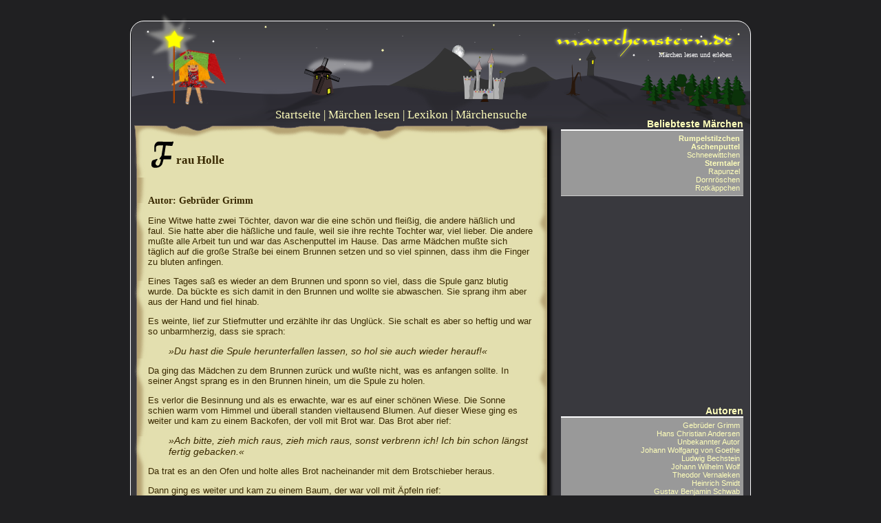

--- FILE ---
content_type: text/html; charset=utf-8
request_url: https://www.maerchenstern.de/maerchen/frau-holle.php
body_size: 4964
content:
<!DOCTYPE html>
<html lang="de">
    <head>
        <meta charset="utf-8" />
        <!-- <meta name="viewport" content="width=device-width,initial-scale=1.0,maximum-scale=1.0,user-scalable=no" /> -->

        <link rel="shortcut icon" 	type="image/x-icon" href="/favicon.ico" />
        <link rel="canonical" 		href="https://www.maerchenstern.de/maerchen/frau-holle.php" />
        <meta name="verify-v1" 		content="A205upqnYM8e3jWVH7h1uKMlmymsYwIXvXOJ4pyHr3w=" />
        <meta name="msvalidate.01" 	content="C2BD172B2506048254A71B3B74F3E027" />
        <meta property="og:image" 	content="https://www.maerchenstern.de/img_layout/madel.png" />
        <meta name="description" 	content="" />
        <meta name="viewport" 		content="">

        <title>Frau Holle - Märchen vom Märchenstern</title>

        <link href='//www.maerchenstern.de/css/base.css' rel='stylesheet' type='text/css' media='screen' />	
        <script>
        /** HTML5 Bugfix für ältere Browser */
        document.createElement('main');
        document.createElement('header');
        document.createElement('footer');
        document.createElement('section');
        document.createElement('nav');
        document.createElement('aside');
        document.createElement('figure');
        document.createElement('figcaption');
        </script>
        
		<!-- Google Tag Manager 20240227 -->
		<script>
		window.dataLayer = window.dataLayer || [];
		
		</script>
		<script>(function(w,d,s,l,i){w[l]=w[l]||[];w[l].push({'gtm.start':
		new Date().getTime(),event:'gtm.js'});var f=d.getElementsByTagName(s)[0],
		j=d.createElement(s),dl=l!='dataLayer'?'&l='+l:'';j.async=true;j.src=
		'https://www.googletagmanager.com/gtm.js?id='+i+dl;f.parentNode.insertBefore(j,f);
		})(window,document,'script','dataLayer','GTM-NGF6K7KQ');</script>
		<!-- End Google Tag Manager -->

    </head>
    <body>
		<!-- End Google Tag Manager (noscript) -->
        <div id="frame">

                <!-- Kopf -->
                <header>
                    <figure id="logo_img"><a href="/"><img src="//www.maerchenstern.de/img_layout/madel.png" alt="Logo" width="123" height="136" /></a></figure>
                    <nav id="nav_main">
                            <a href="/">Startseite</a> | 
                            <a href="/maerchen/">Märchen lesen</a> |
                            <a href="/lexikon/">Lexikon</a> |
                            <a href="/suche/">Märchensuche</a>
                    </nav>				
                    <figure id="claim">
                            <a href="/"><img src="//www.maerchenstern.de/img_layout/maerchenstern-maerchen-lesen-und-erleben.png" alt="Märchen lesen und erleben" width="268" height="50" /></a>
                            <figcaption>Märchen lesen und erleben</figcaption>
                    </figure>
                </header>
                
                <!-- Content -->
                <script>
	window.dataLayer.push({
		"event"    : "Pageview",
		"pagePath" : "maerchen/story/gebrueder-grimm/Frau Holle",
		"pageTitle": "Frau Holle"
	})
</script>
<section id="main">	
	<section id="content">
            <div id="paper_top">
                <h1 id="title">Frau Holle</h1>
            </div>
            <article>
        		
                <h2 itemprop="author" itemscope itemtype="http://schema.org/Person">
                    Autor: <a itemprop="name" href="/lexikon/gebrueder-grimm.php">Gebrüder Grimm</a>
                </h2>
                <div>
                    <p>
Eine Witwe hatte zwei Töchter, davon war die eine schön und fleißig, die andere häßlich und faul. Sie hatte aber die häßliche und faule, weil sie ihre rechte Tochter war, viel lieber. Die andere mußte alle Arbeit tun und war das Aschenputtel im Hause. Das arme Mädchen mußte sich täglich auf die große Straße bei einem Brunnen setzen und so viel spinnen, dass ihm die Finger zu bluten anfingen. 
</p>
<p>
Eines Tages saß es wieder an dem Brunnen und sponn so viel, dass die Spule ganz blutig wurde. Da bückte es sich damit in den Brunnen und wollte sie abwaschen. Sie sprang ihm aber aus der Hand und fiel hinab.
</p>
<p>
Es weinte, lief zur Stiefmutter und erzählte ihr das Unglück. Sie schalt es aber so heftig und war so unbarmherzig, dass sie sprach:
</p>
<p>
<div class="dialog">»Du hast die Spule herunterfallen lassen, so hol sie auch wieder herauf!«</div>
</p>
<p>
Da ging das Mädchen zu dem Brunnen zurück und wußte nicht, was es anfangen sollte. In seiner Angst sprang es in den Brunnen hinein, um die Spule zu holen.
</p>
<p>
Es verlor die Besinnung und als es erwachte, war es auf einer schönen Wiese. Die Sonne schien warm vom Himmel und überall standen vieltausend Blumen. Auf dieser Wiese ging es weiter und kam zu einem Backofen, der voll mit Brot war. Das Brot aber rief:
</p>
<p>
<div class="dialog">»Ach bitte, zieh mich raus, zieh mich raus, sonst verbrenn ich! Ich bin schon längst fertig gebacken.«</div>
</p>
<p>
Da trat es an den Ofen und holte alles Brot nacheinander mit dem Brotschieber heraus.
</p>
<p>
Dann ging es weiter und kam zu einem Baum, der war voll mit Äpfeln rief:
</p>
<p>
<div class="dialog">»Ach bitte, schüttel mich, schüttel mich! Meine Äpfel sind alle miteinander reif.«</div>
</p>
<p>
Da schüttelte es den Baum, dass die Äpfel fielen, als regneten sie. Die schüttelte, bis keiner mehr oben war. Als es alle auf einem Haufen zusammengelegt hatte, ging es wieder weiter.
</p>
<p>
Endlich kam es zu einem kleinen Haus, daraus guckte eine alte Frau, weil sie aber so große Zähne hatte, bekam es große Angst, und es wollte fortlaufen. Die alte Frau aber rief ihm nach:
</p>
<p>
<div class="dialog">»Was fürchtest du dich, liebes Kind? Bleib bei mir. Wenn du alle Arbeit im Hause ordentlich tun willst, so soll dirs gut gehn. Du mußt nur achtgeben, dass du mein Bett gut machst. Du mußt es fleißig aufschütteln, dass die Federn fliegen. Dann schneit es in der Welt, denn ich bin die Frau Holle.«</div>
</p>
<p>
Weil die Alte ihm so gut zusprach, fasste sich das Mädchen ein Herz und willigte ein. Es erledigte auch alles nach ihrer Zufriedenheit und schüttelte das Bett immer gewaltig, dass die Federn wie Schneeflocken umherflogen. Dafür hatte es auch ein gut Leben bei ihr. Es gab kein böses Wort aber alle Tage Gesottenes und Gebratenes.
</p>
<p>
So lebte es einige Zeit bei Frau Holle, da wurde es seltsam traurig und wußte anfangs selbst nicht warum. Endlich merkte es, dass es Heimweh war. Auch wenn es ihm hier gleich viele tausend Male besser ging als zu Hause, so hatte es doch ein Verlangen dahin.
</p>
<p>
Endlich sagte es zur Frau Holle:
</p>
<p>
<div class="dialog">»Ich habe die Sehnsucht nach Haus gekriegt. Und wenn es mir auch noch so gut hier unten geht, so kann ich doch nicht länger bei Euch bleiben. Ich muß wieder hinauf zu den Meinigen.«</div>
</p>
<p>
Da sagte Frau Holle:
</p>
<p>
<div class="dialog">»Es gefällt mir, dass du wieder nach Haus verlangst und weil du mir so treu gedient hast, so will ich dich selbst wieder hinaufbringen.«</div>
</p>
<p>
Sie nahm es daraufhin bei der Hand und führte es vor ein großes Tor. Das Tor schwang auf und als das Mädchen gerade darunter her ging, fiel ein gewaltiger Goldregen. Alles Gold blieb an ihm hängen, so dass es über und über davon bedeckt war.
</p>
<p>
<div class="dialog">»Das sollst du haben, weil du so fleißig gewesen bist«,</div>
</p>
<p>
sprach Frau Holle und gab ihm auch die Spule wieder, die ihm in den Brunnen gefallen war. Darauf schloß sich Tor  und das Mädchen befand sich oben auf der Welt, nicht weit vom Haus der Mutter. Als es in den Hof kam, saß dort der Hahn auf dem Brunnen und rief:
</p>
<p>
<div class="dialog">»Kikeriki, unsere goldene Jungfrau ist wieder hie.«</div>
</p>
<p>
Da ging es hinein zu seiner Mutter, und weil es so mit Gold bedeckt ankam, ward es von ihr und der Schwester gut aufgenommen.
</p>
<p>
Das Mädchen erzählte alles, was ihm passiert war. Als die Mutter hörte, wie es zu seinem großen Reichtum gekommen war, wollte sie, dass der anderen, häßlichen und faulen Tochter dasselbe Glück ebenfalls wiederfuhr. 
</p>
<p>
So setzte es sich an den Brunnen und fing an zu spinnen. Da es aber keine Geduld hatte, stach es sich in den Finger und stieß die Hand in eine Dornenhecke, damit die Spule blutig wurde. Dann warf sie die Spule in den Brunnen und sprang selber hinein.
</p>
<p>
Sie kam, wie die andere, auf die schöne Wiese und ging auf demselben Pfade weiter. Als sie zu dem Backofen gelangte, schrie das Brot wieder:
</p>
<p>
<div class="dialog">»Ach bitte, zieh mich raus, zieh mich raus, sonst verbrenn ich! Ich bin schon längst ausgebacken.«</div>
</p>
<p>
Die Faule aber antwortete:
</p>
<p>
<div class="dialog">»Da hätt ich Lust, mich schmutzig zu machen«,</div>
</p>
<p>
und ging fort. Bald kam sie zu dem Apfelbaum, der rief:
</p>
<p>
<div class="dialog">»Ach bitte, schüttel mich, schüttel mich! Meine Äpfel sind alle miteinander reif.«</div>
</p>
<p>
Sie antwortete aber:
</p>
<p>
<div class="dialog">»Du kommst mir recht! Es könnte mir doch einer auf den Kopf fallen«,</div>
</p>
<p>
und ging damit weiter.
</p>
<p>
Als sie vor der Frau Holle Haus kam, fürchtete sie sich nicht, weil sie von ihren großen Zähnen schon gehört hatte, und verdingte sich gleich zu ihr.
</p>
<p>
Am ersten Tag tat sie sich Gewalt an, war fleißig. SIe folgte der Frau Holle artig, wenn sie ihr etwas auftrug, denn sie dachte an das viele Gold, das sie ihr schenken würde. Am zweiten Tag aber fing sie schon an zu faulenzen. Am dritten noch mehr und wollte morgens gar nicht aufstehen. Sie machte auch der Frau Holle das Bett nicht, wie sichs gebührte, und schüttelte es nicht, dass die Federn aufflogen.
</p>
<p>
Das ward die Frau Holle bald müde und sagte ihr den Dienst auf. Die Faule war das wohl zufrieden und meinte, nun würde der Goldregen kommen. Die Frau Holle führte auch sie zu dem Tor. Als sie aber darunterstand, ward statt des Goldes ein großer Kessel voll Pech ausgeschüttet. 
</p>
<p>
<div class="dialog">»Das ist zur Belohnung deiner Dienste«,</div>
</p>
<p>
sagte die Frau Holle und schloß das Tor zu.
</p>
<p>
Da kam die Faule heim, aber sie war ganz mit Pech bedeckt. Der Hahn auf dem Brunnen, rief, als er sie sah:
</p>
<p>
<div class="dialog">»Kikeriki, unsere schmutzige Jungfrau ist wieder hie.«</div>
</p>
<p>
Das Pech aber blieb fest an ihr hängen und wollte, solange sie lebte, nicht abgehen.
</p>
                </div>
            </article>
            <br />
            
            <br />
            <br />
<div style="text-align: center;">
    <script async src="//pagead2.googlesyndication.com/pagead/js/adsbygoogle.js"></script>
    <!-- BannerMärchenText -->
    <ins class="adsbygoogle"
         style="display:inline-block;width:468px;height:60px"
         data-ad-client="ca-pub-5778755270408480"
         data-ad-slot="1021338881"></ins>
    <script>
    (adsbygoogle = window.adsbygoogle || []).push({});
    </script>
</div>
	</section>
	
	<aside>
            <div class="infoblock">
	<h1>Beliebteste Märchen</h1>
        <ul class="infotxt">
	<li><a href="/maerchen/rumpelstilzchen.php?nav=ogip"><strong>Rumpelstilzchen</strong></a></li>
	<li><a href="/maerchen/aschenputtel.php?nav=ogip"><strong>Aschenputtel</strong></a></li>
	<li><a href="/maerchen/schneewitchen.php?nav=ogip">Schneewittchen</a></li>
	<li><a href="/maerchen/sterntaler.php?nav=ogip"><strong>Sterntaler</strong></a></li>
	<li><a href="/maerchen/rapunzel.php?nav=ogip">Rapunzel</a></li>
	<li><a href="/maerchen/dornroeschen.php?nav=ogip">Dornröschen</a></li>
	<li><a href="/maerchen/rotkaeppchen.php?nav=ogip">Rotkäppchen</a></li>
</ul>
</div><div class="infoblock" style="margin-bottom: 30px; margin-top: 30px; text-align: center;">
    <script async src="//pagead2.googlesyndication.com/pagead/js/adsbygoogle.js"></script>
    <!-- RectMärchenTextKlein -->
    <ins class="adsbygoogle"
         style="display:inline-block;width:250px;height:250px"
         data-ad-client="ca-pub-5778755270408480"
         data-ad-slot="4672809287"></ins>
    <script>
    (adsbygoogle = window.adsbygoogle || []).push({});
    </script>
</div><div class="infoblock">
	<h1>Autoren</h1>
        <ul class="infotxt">
	<li><a href="/lexikon/gebrueder-grimm.php">Gebrüder Grimm</a></li><li><a href="/lexikon/hans-christian-andersen.php">Hans Christian Andersen</a></li><li><a href="/lexikon/unbekannter-autor.php">Unbekannter Autor</a></li><li><a href="/lexikon/johann-wolfgang-von-goethe.php">Johann Wolfgang von Goethe</a></li><li><a href="/lexikon/ludwig-bechstein.php">Ludwig Bechstein</a></li><li><a href="/lexikon/johann-wilhelm-wolf.php">Johann Wilhelm Wolf</a></li><li><a href="/lexikon/theodor-vernalekten.php">Theodor Vernaleken</a></li><li><a href="/lexikon/heinrich-smidt.php">Heinrich Smidt</a></li><li><a href="/lexikon/gustav-benjamin-schwab.php">Gustav Benjamin Schwab</a></li><li><a href="/lexikon/joseph-jacobs.php">Joseph Jacobs</a></li><li><a href="/lexikon/carl-und-theodor-colshorn.php">Carl und Theodor Colshorn</a></li>
        </ul>
</div>
	</aside>
	<br style="clear: both;" />
</section>			

                <!-- Footer -->
                <footer>
                    <a href="/user/" rel="nofollow">.</a>
                </footer>
				
                <!-- Meta-Navigation -->
                <nav id="nav_meta">
                        <a href="/?n=meta">Startseite</a> | 
                        <a href="/info/impressum.htm">Impressum</a> | 
                        <a href="/info/datenschutz.htm">Datenschutz</a>
                </nav>
            </div>
		<!-- SCRIPT -->
		<script src="//www.maerchenstern.de/js/mstar.js" ></script>

		 
		 
		<!-- TRCK (offline) -->
		
					   
		<script>
			_m.fx.title("title");
        </script>		
    </body>
</html>

--- FILE ---
content_type: text/html; charset=utf-8
request_url: https://www.google.com/recaptcha/api2/aframe
body_size: 224
content:
<!DOCTYPE HTML><html><head><meta http-equiv="content-type" content="text/html; charset=UTF-8"></head><body><script nonce="yRY3KRpOMmI9-LYh5efY1w">/** Anti-fraud and anti-abuse applications only. See google.com/recaptcha */ try{var clients={'sodar':'https://pagead2.googlesyndication.com/pagead/sodar?'};window.addEventListener("message",function(a){try{if(a.source===window.parent){var b=JSON.parse(a.data);var c=clients[b['id']];if(c){var d=document.createElement('img');d.src=c+b['params']+'&rc='+(localStorage.getItem("rc::a")?sessionStorage.getItem("rc::b"):"");window.document.body.appendChild(d);sessionStorage.setItem("rc::e",parseInt(sessionStorage.getItem("rc::e")||0)+1);localStorage.setItem("rc::h",'1768836724713');}}}catch(b){}});window.parent.postMessage("_grecaptcha_ready", "*");}catch(b){}</script></body></html>

--- FILE ---
content_type: text/css
request_url: https://www.maerchenstern.de/css/base.css
body_size: 1433
content:
/** Basis-Layout für maerchenstern.de v3.0 */
header, nav{
    display: block;
}
body{
    margin: 0;
    padding: 0;
    background-color: #202022;
    color: #FFFFBB;
    font-family: Verdana, Arial, Helvetica, sans-serif;
}
section{
    position: relative;
}
a{
    text-decoration: none;
    color: #FFFFBB;
}
a:hover{
    background-color: #B6A474;
}
img{
    border: 0px;
}
div{
    position: relative;
}
nav{
    color: #FFFFBB;
}
nav a{
    color: #FFFFBB;
    text-decoration: none;
}

#nav_meta{
    position    : absolute;
    text-align  : right;
    font-size   : 0.8em;
    bottom      : 0px;
    margin-left : 15px; 
    margin-bottom : 10px;
}

#frame{
    width: 900px;
    margin-top: 30px;
    margin-left: auto;
    margin-right: auto;

    background-color: #39393e;
    background-image: url(/img_layout/bg_maerchen.png);
    background-repeat: no-repeat;
    background-position: 0px -23px;

    border: 1px solid white;
    -moz-border-radius: 20px;
    -webkit-border-radius: 20px;
    border-radius: 20px;
}

/** Header */
header{
    font-family: Georgia,Times,serif;
}
    
#logo_img{
    margin-top: -15px;
    margin-left: 15px;
}
#claim{
    position: absolute;
    right: -20px;
    top: -10px;
}
#claim figcaption{
    position: absolute;
    right: 7px;
    top: 37px;
    color: white;
    font-size: 0.6em;
}

header nav{
    margin-top: -15px;
    padding-left: 210px;
    font-size: 17px;
    padding-bottom: 5px;
}

#nav_path{
    margin-top: 5px;
    margin-left: 5px;
    font-size: 10px;
}
#nav_path ul, #nav_path li{
    display: inline-block;
    padding: 0;
    margin: 0;
}
#nav_path a:hover{
    text-decoration: underline;
}
.rights{
    font-size: 0.7em;
    text-align: right;
    border: 1px solid #A09080;
    background-color: #E0D6A6;
    padding: 3px;
    box-shadow: 2px 2px 2px #AAAAAA;
}

/** Inhalt */
#content{
    width: 560px;
    margin-left: 5px;
    padding: 25px 20px 20px;
    background-color: #E3DFAF;
    background-image: url(//www.maerchenstern.de/img_layout/paper_body.png);
    color: #392900;
    float: left;
    font-size: 0.9em;
    box-shadow: 5px 5px 5px #000000;
}
#paper_top{
    position: absolute;
    padding-left: 20px;
    top: 0px;
    left: 0px;
    height: 76px;
    width: 580px;
    background-image: url(//www.maerchenstern.de/img_layout/paper_header.png);
}
#content article{
    margin-top: 76px;
}
#paper_bottom{
    top: 39px;
    left: -20px;
    height: 61px;
    width: 600px;
    background-image: url(//www.maerchenstern.de/img_layout/paper_footer.png);
}


#content a{
    /** border-bottom: 1px dotted #392900; */
    color: #392900;
}
#content a:hover{
    background-color: #B6A474;
}
#content h1,#content h2,#content h3{
    font-family: Georgia,Times,serif;
}
#content h2{
    font-size: 1em;
}
#content p{
    font-size: 0.9em;
}
.listitem{
    padding-bottom: 10px;
    border-bottom: 1px dashed #291900;
}
#pagination{
    margin-top: 15px;
    color: #392900;
}
#pagination a{
    color: #392900;
    text-decoration: none;
}

dfn{
    background-color: #E3DFAF;
}

/** Rechte Info-Spalte */

aside{
    float: right;
    width: 275px;
}
aside h2{
    margin: 0px;
}
aside ul, aside li{
    display: block;
    padding: 0px;
    margin: 0px;
}




footer{
    clear: both;
    height: 50px;
}

/** A-Z */
#col1{
    width: 260px;
    float: left;
}
#col2{
    width: 260px;
    float: right;
}
                
.az ul,.az li{
    display: block;
    margin: 0;
    padding: 0;
}
.az h2{
    margin: 0;
    margin-top: 13px;
    padding: 0;
    background-image: url(/img_layout/a-z.png);
    height: 30px;
    width: 33px;
    /** border: 1px dashed red; */
}
.az h2 span{
    display: none;
}
.az a{
    text-decoration: none;
    color: #392900;
}
.az a:hover{
    text-decoration: underline;
    color: red;
}
#a{ background-position: -17px -10px; }
#b{ background-position: -13px -50px; }
#c{ background-position: -17px -80px; }
#d{ background-position: -17px -120px; }
#e{ background-position: -17px -155px; }
#f{ background-position: -17px -187px; }
#g{ background-position: -15px -230px; }
#h{ background-position: -17px -260px; }
#i{ background-position: -17px -300px; }
#j{ background-position: -13px -337px; }
#k{ background-position: -16px -370px; }
#l{ background-position: -16px -408px; }
#m{ background-position: -17px -445px; }
#n{ background-position: -17px -480px; }
#o{ background-position: -17px -515px; }
#p{ background-position: -17px -550px; }
#q{ background-position: -17px -585px; }
#r{ background-position: -17px -620px; }
#s{ background-position: -17px -655px; }
#t{ background-position: -16px -690px; }
#u{ background-position: -17px -725px; }
#v{ background-position: -15px -763px; }
#w{ background-position: -17px -802px; }
#x{ background-position: -17px -838px; }
#y{ background-position: -13px -879px; }
#z{ background-position: -15px -910px; }
#az09{  background-position: -17px -947px; }

.dialog{
    margin-left:    30px;
    font-style:     italic;
    font-size:      14px;
}

/* Infospalte */

.infoblock{
    position: relative;
    margin-top: -10px;
    padding-right: 10px;
}

.infoblock h1{
    text-align: right;
    font-size: 14px;
    border-bottom: #ffffff solid 2px;
    margin-top: 0px;
    margin-bottom: 0px;
}

.infotxt{
    margin-left: 0px;
    list-style: none;
    font-size: 11px;
    background-color: #999999;
    margin-top: 0px;
    padding: 5px;
    text-align: right;
    border-bottom: #CCCCCC solid 1px;
    margin-bottom: 20px;

}

.infotxt2{
    list-style: none;
    font-size: 11px;
    background-color: #999999;
    margin-top: 0px;
    padding: 5px;
    text-align: left;
    border-bottom: #CCCCCC solid 1px;
    margin-bottom: 20px;
}


.form_page label{
    display: block;
}


input{
	margin-right: 10px;
}
#umfrage{
	background-color: #FFFFFF;
	border: 1px solid #AAAAAA;
}
#umfrage section{
	padding: 10px;
}
#umfrage li{
	display: block;
}
#umfrage h1{
	font-size: 1.5em;
}

--- FILE ---
content_type: text/javascript
request_url: https://www.maerchenstern.de/js/mstar.js
body_size: 32
content:
var _m = _m || {};
_m.fx    = _m.fx || {};
_m.fx.title = function(id)
{    
    var assets  = "//www.maerchenstern.de/img/az/";
    var txt     = document.getElementById(id).innerHTML;
    var uri     = assets + txt.substr(0,1) + '.png';
    var img     = '<img src="' + uri + '" align="absmiddle">' + txt.substr(1);
    document.getElementById(id).innerHTML   = img;
};